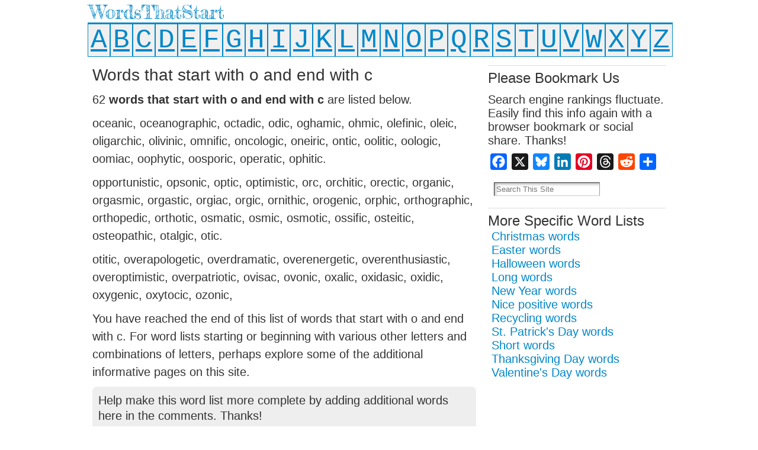

--- FILE ---
content_type: text/html; charset=UTF-8
request_url: http://wordsthatstart.com/with-o-and-end-with-c/
body_size: 21643
content:
<!DOCTYPE html>
<html xmlns="http://www.w3.org/1999/xhtml" dir="ltr" lang="en-US" prefix="og: https://ogp.me/ns#">
<head>
<meta http-equiv="Content-Type" content="text/html; charset=UTF-8" />

<link rel="shortcut icon" href="http://wordsthatstart.com/wp-content/ata-images/new-favicon.ico" />
<link rel="profile" href="http://gmpg.org/xfn/11" />
<link rel="pingback" href="http://wordsthatstart.com/xmlrpc.php" />

		<!-- All in One SEO 4.7.4.2 - aioseo.com -->
		<title>Words that start with o and end with c - WordsThatStart</title>
		<meta name="description" content="62 words that start with o and end with c are listed below. oceanic, oceanographic, octadic, odic, oghamic, ohmic, olefinic, oleic, oligarchic, olivinic, omnific, oncologic, oneiric, ontic, oolitic, oologic, oomiac, oophytic, oosporic, operatic, ophitic. opportunistic, opsonic, optic, optimistic, orc, orchitic, orectic, organic, orgasmic, orgastic, orgiac, orgic, ornithic, orogenic, orphic, orthographic, orthopedic, orthotic, osmatic, osmic, osmotic," />
		<meta name="robots" content="max-image-preview:large" />
		<link rel="canonical" href="http://wordsthatstart.com/with-o-and-end-with-c/" />
		<meta name="generator" content="All in One SEO (AIOSEO) 4.7.4.2" />
		<meta property="og:locale" content="en_US" />
		<meta property="og:site_name" content="WordsThatStart -" />
		<meta property="og:type" content="article" />
		<meta property="og:title" content="Words that start with o and end with c - WordsThatStart" />
		<meta property="og:description" content="62 words that start with o and end with c are listed below. oceanic, oceanographic, octadic, odic, oghamic, ohmic, olefinic, oleic, oligarchic, olivinic, omnific, oncologic, oneiric, ontic, oolitic, oologic, oomiac, oophytic, oosporic, operatic, ophitic. opportunistic, opsonic, optic, optimistic, orc, orchitic, orectic, organic, orgasmic, orgastic, orgiac, orgic, ornithic, orogenic, orphic, orthographic, orthopedic, orthotic, osmatic, osmic, osmotic," />
		<meta property="og:url" content="http://wordsthatstart.com/with-o-and-end-with-c/" />
		<meta property="article:published_time" content="2012-09-20T01:22:00+00:00" />
		<meta property="article:modified_time" content="2016-10-25T02:01:38+00:00" />
		<meta name="twitter:card" content="summary_large_image" />
		<meta name="twitter:title" content="Words that start with o and end with c - WordsThatStart" />
		<meta name="twitter:description" content="62 words that start with o and end with c are listed below. oceanic, oceanographic, octadic, odic, oghamic, ohmic, olefinic, oleic, oligarchic, olivinic, omnific, oncologic, oneiric, ontic, oolitic, oologic, oomiac, oophytic, oosporic, operatic, ophitic. opportunistic, opsonic, optic, optimistic, orc, orchitic, orectic, organic, orgasmic, orgastic, orgiac, orgic, ornithic, orogenic, orphic, orthographic, orthopedic, orthotic, osmatic, osmic, osmotic," />
		<script type="application/ld+json" class="aioseo-schema">
			{"@context":"https:\/\/schema.org","@graph":[{"@type":"BlogPosting","@id":"http:\/\/wordsthatstart.com\/with-o-and-end-with-c\/#blogposting","name":"Words that start with o and end with c - WordsThatStart","headline":"Words that start with o and end with c","author":{"@id":"http:\/\/wordsthatstart.com\/author\/admin\/#author"},"publisher":{"@id":"http:\/\/wordsthatstart.com\/#organization"},"datePublished":"2012-09-20T01:22:00+00:00","dateModified":"2016-10-25T02:01:38+00:00","inLanguage":"en-US","mainEntityOfPage":{"@id":"http:\/\/wordsthatstart.com\/with-o-and-end-with-c\/#webpage"},"isPartOf":{"@id":"http:\/\/wordsthatstart.com\/with-o-and-end-with-c\/#webpage"},"articleSection":"o, the letter o"},{"@type":"BreadcrumbList","@id":"http:\/\/wordsthatstart.com\/with-o-and-end-with-c\/#breadcrumblist","itemListElement":[{"@type":"ListItem","@id":"http:\/\/wordsthatstart.com\/#listItem","position":1,"name":"Home","item":"http:\/\/wordsthatstart.com\/","nextItem":"http:\/\/wordsthatstart.com\/with-o-and-end-with-c\/#listItem"},{"@type":"ListItem","@id":"http:\/\/wordsthatstart.com\/with-o-and-end-with-c\/#listItem","position":2,"name":"Words that start with o and end with c","previousItem":"http:\/\/wordsthatstart.com\/#listItem"}]},{"@type":"Organization","@id":"http:\/\/wordsthatstart.com\/#organization","name":"WordsThatStart","url":"http:\/\/wordsthatstart.com\/"},{"@type":"Person","@id":"http:\/\/wordsthatstart.com\/author\/admin\/#author","url":"http:\/\/wordsthatstart.com\/author\/admin\/","name":"admin"},{"@type":"WebPage","@id":"http:\/\/wordsthatstart.com\/with-o-and-end-with-c\/#webpage","url":"http:\/\/wordsthatstart.com\/with-o-and-end-with-c\/","name":"Words that start with o and end with c - WordsThatStart","description":"62 words that start with o and end with c are listed below. oceanic, oceanographic, octadic, odic, oghamic, ohmic, olefinic, oleic, oligarchic, olivinic, omnific, oncologic, oneiric, ontic, oolitic, oologic, oomiac, oophytic, oosporic, operatic, ophitic. opportunistic, opsonic, optic, optimistic, orc, orchitic, orectic, organic, orgasmic, orgastic, orgiac, orgic, ornithic, orogenic, orphic, orthographic, orthopedic, orthotic, osmatic, osmic, osmotic,","inLanguage":"en-US","isPartOf":{"@id":"http:\/\/wordsthatstart.com\/#website"},"breadcrumb":{"@id":"http:\/\/wordsthatstart.com\/with-o-and-end-with-c\/#breadcrumblist"},"author":{"@id":"http:\/\/wordsthatstart.com\/author\/admin\/#author"},"creator":{"@id":"http:\/\/wordsthatstart.com\/author\/admin\/#author"},"datePublished":"2012-09-20T01:22:00+00:00","dateModified":"2016-10-25T02:01:38+00:00"},{"@type":"WebSite","@id":"http:\/\/wordsthatstart.com\/#website","url":"http:\/\/wordsthatstart.com\/","name":"WordsThatStart","inLanguage":"en-US","publisher":{"@id":"http:\/\/wordsthatstart.com\/#organization"}}]}
		</script>
		<!-- All in One SEO -->

<link rel='dns-prefetch' href='//static.addtoany.com' />
<link rel="alternate" type="application/rss+xml" title="WordsThatStart &raquo; Feed" href="http://wordsthatstart.com/feed/" />
<link rel="alternate" type="application/rss+xml" title="WordsThatStart &raquo; Comments Feed" href="http://wordsthatstart.com/comments/feed/" />
<link rel="alternate" type="application/rss+xml" title="WordsThatStart &raquo; Words that start with o and end with c Comments Feed" href="http://wordsthatstart.com/with-o-and-end-with-c/feed/" />
<script type="text/javascript">
/* <![CDATA[ */
window._wpemojiSettings = {"baseUrl":"https:\/\/s.w.org\/images\/core\/emoji\/15.0.3\/72x72\/","ext":".png","svgUrl":"https:\/\/s.w.org\/images\/core\/emoji\/15.0.3\/svg\/","svgExt":".svg","source":{"concatemoji":"http:\/\/wordsthatstart.com\/wp-includes\/js\/wp-emoji-release.min.js?ver=6.6.4"}};
/*! This file is auto-generated */
!function(i,n){var o,s,e;function c(e){try{var t={supportTests:e,timestamp:(new Date).valueOf()};sessionStorage.setItem(o,JSON.stringify(t))}catch(e){}}function p(e,t,n){e.clearRect(0,0,e.canvas.width,e.canvas.height),e.fillText(t,0,0);var t=new Uint32Array(e.getImageData(0,0,e.canvas.width,e.canvas.height).data),r=(e.clearRect(0,0,e.canvas.width,e.canvas.height),e.fillText(n,0,0),new Uint32Array(e.getImageData(0,0,e.canvas.width,e.canvas.height).data));return t.every(function(e,t){return e===r[t]})}function u(e,t,n){switch(t){case"flag":return n(e,"\ud83c\udff3\ufe0f\u200d\u26a7\ufe0f","\ud83c\udff3\ufe0f\u200b\u26a7\ufe0f")?!1:!n(e,"\ud83c\uddfa\ud83c\uddf3","\ud83c\uddfa\u200b\ud83c\uddf3")&&!n(e,"\ud83c\udff4\udb40\udc67\udb40\udc62\udb40\udc65\udb40\udc6e\udb40\udc67\udb40\udc7f","\ud83c\udff4\u200b\udb40\udc67\u200b\udb40\udc62\u200b\udb40\udc65\u200b\udb40\udc6e\u200b\udb40\udc67\u200b\udb40\udc7f");case"emoji":return!n(e,"\ud83d\udc26\u200d\u2b1b","\ud83d\udc26\u200b\u2b1b")}return!1}function f(e,t,n){var r="undefined"!=typeof WorkerGlobalScope&&self instanceof WorkerGlobalScope?new OffscreenCanvas(300,150):i.createElement("canvas"),a=r.getContext("2d",{willReadFrequently:!0}),o=(a.textBaseline="top",a.font="600 32px Arial",{});return e.forEach(function(e){o[e]=t(a,e,n)}),o}function t(e){var t=i.createElement("script");t.src=e,t.defer=!0,i.head.appendChild(t)}"undefined"!=typeof Promise&&(o="wpEmojiSettingsSupports",s=["flag","emoji"],n.supports={everything:!0,everythingExceptFlag:!0},e=new Promise(function(e){i.addEventListener("DOMContentLoaded",e,{once:!0})}),new Promise(function(t){var n=function(){try{var e=JSON.parse(sessionStorage.getItem(o));if("object"==typeof e&&"number"==typeof e.timestamp&&(new Date).valueOf()<e.timestamp+604800&&"object"==typeof e.supportTests)return e.supportTests}catch(e){}return null}();if(!n){if("undefined"!=typeof Worker&&"undefined"!=typeof OffscreenCanvas&&"undefined"!=typeof URL&&URL.createObjectURL&&"undefined"!=typeof Blob)try{var e="postMessage("+f.toString()+"("+[JSON.stringify(s),u.toString(),p.toString()].join(",")+"));",r=new Blob([e],{type:"text/javascript"}),a=new Worker(URL.createObjectURL(r),{name:"wpTestEmojiSupports"});return void(a.onmessage=function(e){c(n=e.data),a.terminate(),t(n)})}catch(e){}c(n=f(s,u,p))}t(n)}).then(function(e){for(var t in e)n.supports[t]=e[t],n.supports.everything=n.supports.everything&&n.supports[t],"flag"!==t&&(n.supports.everythingExceptFlag=n.supports.everythingExceptFlag&&n.supports[t]);n.supports.everythingExceptFlag=n.supports.everythingExceptFlag&&!n.supports.flag,n.DOMReady=!1,n.readyCallback=function(){n.DOMReady=!0}}).then(function(){return e}).then(function(){var e;n.supports.everything||(n.readyCallback(),(e=n.source||{}).concatemoji?t(e.concatemoji):e.wpemoji&&e.twemoji&&(t(e.twemoji),t(e.wpemoji)))}))}((window,document),window._wpemojiSettings);
/* ]]> */
</script>
<style id='wp-emoji-styles-inline-css' type='text/css'>

	img.wp-smiley, img.emoji {
		display: inline !important;
		border: none !important;
		box-shadow: none !important;
		height: 1em !important;
		width: 1em !important;
		margin: 0 0.07em !important;
		vertical-align: -0.1em !important;
		background: none !important;
		padding: 0 !important;
	}
</style>
<link rel='stylesheet' id='wp-block-library-css' href='http://wordsthatstart.com/wp-includes/css/dist/block-library/style.min.css?ver=6.6.4' type='text/css' media='all' />
<style id='classic-theme-styles-inline-css' type='text/css'>
/*! This file is auto-generated */
.wp-block-button__link{color:#fff;background-color:#32373c;border-radius:9999px;box-shadow:none;text-decoration:none;padding:calc(.667em + 2px) calc(1.333em + 2px);font-size:1.125em}.wp-block-file__button{background:#32373c;color:#fff;text-decoration:none}
</style>
<style id='global-styles-inline-css' type='text/css'>
:root{--wp--preset--aspect-ratio--square: 1;--wp--preset--aspect-ratio--4-3: 4/3;--wp--preset--aspect-ratio--3-4: 3/4;--wp--preset--aspect-ratio--3-2: 3/2;--wp--preset--aspect-ratio--2-3: 2/3;--wp--preset--aspect-ratio--16-9: 16/9;--wp--preset--aspect-ratio--9-16: 9/16;--wp--preset--color--black: #000000;--wp--preset--color--cyan-bluish-gray: #abb8c3;--wp--preset--color--white: #ffffff;--wp--preset--color--pale-pink: #f78da7;--wp--preset--color--vivid-red: #cf2e2e;--wp--preset--color--luminous-vivid-orange: #ff6900;--wp--preset--color--luminous-vivid-amber: #fcb900;--wp--preset--color--light-green-cyan: #7bdcb5;--wp--preset--color--vivid-green-cyan: #00d084;--wp--preset--color--pale-cyan-blue: #8ed1fc;--wp--preset--color--vivid-cyan-blue: #0693e3;--wp--preset--color--vivid-purple: #9b51e0;--wp--preset--gradient--vivid-cyan-blue-to-vivid-purple: linear-gradient(135deg,rgba(6,147,227,1) 0%,rgb(155,81,224) 100%);--wp--preset--gradient--light-green-cyan-to-vivid-green-cyan: linear-gradient(135deg,rgb(122,220,180) 0%,rgb(0,208,130) 100%);--wp--preset--gradient--luminous-vivid-amber-to-luminous-vivid-orange: linear-gradient(135deg,rgba(252,185,0,1) 0%,rgba(255,105,0,1) 100%);--wp--preset--gradient--luminous-vivid-orange-to-vivid-red: linear-gradient(135deg,rgba(255,105,0,1) 0%,rgb(207,46,46) 100%);--wp--preset--gradient--very-light-gray-to-cyan-bluish-gray: linear-gradient(135deg,rgb(238,238,238) 0%,rgb(169,184,195) 100%);--wp--preset--gradient--cool-to-warm-spectrum: linear-gradient(135deg,rgb(74,234,220) 0%,rgb(151,120,209) 20%,rgb(207,42,186) 40%,rgb(238,44,130) 60%,rgb(251,105,98) 80%,rgb(254,248,76) 100%);--wp--preset--gradient--blush-light-purple: linear-gradient(135deg,rgb(255,206,236) 0%,rgb(152,150,240) 100%);--wp--preset--gradient--blush-bordeaux: linear-gradient(135deg,rgb(254,205,165) 0%,rgb(254,45,45) 50%,rgb(107,0,62) 100%);--wp--preset--gradient--luminous-dusk: linear-gradient(135deg,rgb(255,203,112) 0%,rgb(199,81,192) 50%,rgb(65,88,208) 100%);--wp--preset--gradient--pale-ocean: linear-gradient(135deg,rgb(255,245,203) 0%,rgb(182,227,212) 50%,rgb(51,167,181) 100%);--wp--preset--gradient--electric-grass: linear-gradient(135deg,rgb(202,248,128) 0%,rgb(113,206,126) 100%);--wp--preset--gradient--midnight: linear-gradient(135deg,rgb(2,3,129) 0%,rgb(40,116,252) 100%);--wp--preset--font-size--small: 13px;--wp--preset--font-size--medium: 20px;--wp--preset--font-size--large: 36px;--wp--preset--font-size--x-large: 42px;--wp--preset--spacing--20: 0.44rem;--wp--preset--spacing--30: 0.67rem;--wp--preset--spacing--40: 1rem;--wp--preset--spacing--50: 1.5rem;--wp--preset--spacing--60: 2.25rem;--wp--preset--spacing--70: 3.38rem;--wp--preset--spacing--80: 5.06rem;--wp--preset--shadow--natural: 6px 6px 9px rgba(0, 0, 0, 0.2);--wp--preset--shadow--deep: 12px 12px 50px rgba(0, 0, 0, 0.4);--wp--preset--shadow--sharp: 6px 6px 0px rgba(0, 0, 0, 0.2);--wp--preset--shadow--outlined: 6px 6px 0px -3px rgba(255, 255, 255, 1), 6px 6px rgba(0, 0, 0, 1);--wp--preset--shadow--crisp: 6px 6px 0px rgba(0, 0, 0, 1);}:where(.is-layout-flex){gap: 0.5em;}:where(.is-layout-grid){gap: 0.5em;}body .is-layout-flex{display: flex;}.is-layout-flex{flex-wrap: wrap;align-items: center;}.is-layout-flex > :is(*, div){margin: 0;}body .is-layout-grid{display: grid;}.is-layout-grid > :is(*, div){margin: 0;}:where(.wp-block-columns.is-layout-flex){gap: 2em;}:where(.wp-block-columns.is-layout-grid){gap: 2em;}:where(.wp-block-post-template.is-layout-flex){gap: 1.25em;}:where(.wp-block-post-template.is-layout-grid){gap: 1.25em;}.has-black-color{color: var(--wp--preset--color--black) !important;}.has-cyan-bluish-gray-color{color: var(--wp--preset--color--cyan-bluish-gray) !important;}.has-white-color{color: var(--wp--preset--color--white) !important;}.has-pale-pink-color{color: var(--wp--preset--color--pale-pink) !important;}.has-vivid-red-color{color: var(--wp--preset--color--vivid-red) !important;}.has-luminous-vivid-orange-color{color: var(--wp--preset--color--luminous-vivid-orange) !important;}.has-luminous-vivid-amber-color{color: var(--wp--preset--color--luminous-vivid-amber) !important;}.has-light-green-cyan-color{color: var(--wp--preset--color--light-green-cyan) !important;}.has-vivid-green-cyan-color{color: var(--wp--preset--color--vivid-green-cyan) !important;}.has-pale-cyan-blue-color{color: var(--wp--preset--color--pale-cyan-blue) !important;}.has-vivid-cyan-blue-color{color: var(--wp--preset--color--vivid-cyan-blue) !important;}.has-vivid-purple-color{color: var(--wp--preset--color--vivid-purple) !important;}.has-black-background-color{background-color: var(--wp--preset--color--black) !important;}.has-cyan-bluish-gray-background-color{background-color: var(--wp--preset--color--cyan-bluish-gray) !important;}.has-white-background-color{background-color: var(--wp--preset--color--white) !important;}.has-pale-pink-background-color{background-color: var(--wp--preset--color--pale-pink) !important;}.has-vivid-red-background-color{background-color: var(--wp--preset--color--vivid-red) !important;}.has-luminous-vivid-orange-background-color{background-color: var(--wp--preset--color--luminous-vivid-orange) !important;}.has-luminous-vivid-amber-background-color{background-color: var(--wp--preset--color--luminous-vivid-amber) !important;}.has-light-green-cyan-background-color{background-color: var(--wp--preset--color--light-green-cyan) !important;}.has-vivid-green-cyan-background-color{background-color: var(--wp--preset--color--vivid-green-cyan) !important;}.has-pale-cyan-blue-background-color{background-color: var(--wp--preset--color--pale-cyan-blue) !important;}.has-vivid-cyan-blue-background-color{background-color: var(--wp--preset--color--vivid-cyan-blue) !important;}.has-vivid-purple-background-color{background-color: var(--wp--preset--color--vivid-purple) !important;}.has-black-border-color{border-color: var(--wp--preset--color--black) !important;}.has-cyan-bluish-gray-border-color{border-color: var(--wp--preset--color--cyan-bluish-gray) !important;}.has-white-border-color{border-color: var(--wp--preset--color--white) !important;}.has-pale-pink-border-color{border-color: var(--wp--preset--color--pale-pink) !important;}.has-vivid-red-border-color{border-color: var(--wp--preset--color--vivid-red) !important;}.has-luminous-vivid-orange-border-color{border-color: var(--wp--preset--color--luminous-vivid-orange) !important;}.has-luminous-vivid-amber-border-color{border-color: var(--wp--preset--color--luminous-vivid-amber) !important;}.has-light-green-cyan-border-color{border-color: var(--wp--preset--color--light-green-cyan) !important;}.has-vivid-green-cyan-border-color{border-color: var(--wp--preset--color--vivid-green-cyan) !important;}.has-pale-cyan-blue-border-color{border-color: var(--wp--preset--color--pale-cyan-blue) !important;}.has-vivid-cyan-blue-border-color{border-color: var(--wp--preset--color--vivid-cyan-blue) !important;}.has-vivid-purple-border-color{border-color: var(--wp--preset--color--vivid-purple) !important;}.has-vivid-cyan-blue-to-vivid-purple-gradient-background{background: var(--wp--preset--gradient--vivid-cyan-blue-to-vivid-purple) !important;}.has-light-green-cyan-to-vivid-green-cyan-gradient-background{background: var(--wp--preset--gradient--light-green-cyan-to-vivid-green-cyan) !important;}.has-luminous-vivid-amber-to-luminous-vivid-orange-gradient-background{background: var(--wp--preset--gradient--luminous-vivid-amber-to-luminous-vivid-orange) !important;}.has-luminous-vivid-orange-to-vivid-red-gradient-background{background: var(--wp--preset--gradient--luminous-vivid-orange-to-vivid-red) !important;}.has-very-light-gray-to-cyan-bluish-gray-gradient-background{background: var(--wp--preset--gradient--very-light-gray-to-cyan-bluish-gray) !important;}.has-cool-to-warm-spectrum-gradient-background{background: var(--wp--preset--gradient--cool-to-warm-spectrum) !important;}.has-blush-light-purple-gradient-background{background: var(--wp--preset--gradient--blush-light-purple) !important;}.has-blush-bordeaux-gradient-background{background: var(--wp--preset--gradient--blush-bordeaux) !important;}.has-luminous-dusk-gradient-background{background: var(--wp--preset--gradient--luminous-dusk) !important;}.has-pale-ocean-gradient-background{background: var(--wp--preset--gradient--pale-ocean) !important;}.has-electric-grass-gradient-background{background: var(--wp--preset--gradient--electric-grass) !important;}.has-midnight-gradient-background{background: var(--wp--preset--gradient--midnight) !important;}.has-small-font-size{font-size: var(--wp--preset--font-size--small) !important;}.has-medium-font-size{font-size: var(--wp--preset--font-size--medium) !important;}.has-large-font-size{font-size: var(--wp--preset--font-size--large) !important;}.has-x-large-font-size{font-size: var(--wp--preset--font-size--x-large) !important;}
:where(.wp-block-post-template.is-layout-flex){gap: 1.25em;}:where(.wp-block-post-template.is-layout-grid){gap: 1.25em;}
:where(.wp-block-columns.is-layout-flex){gap: 2em;}:where(.wp-block-columns.is-layout-grid){gap: 2em;}
:root :where(.wp-block-pullquote){font-size: 1.5em;line-height: 1.6;}
</style>
<link rel='stylesheet' id='addtoany-css' href='http://wordsthatstart.com/wp-content/plugins/add-to-any/addtoany.min.css?ver=1.16' type='text/css' media='all' />
<script type="text/javascript" id="addtoany-core-js-before">
/* <![CDATA[ */
window.a2a_config=window.a2a_config||{};a2a_config.callbacks=[];a2a_config.overlays=[];a2a_config.templates={};
a2a_config.callbacks.push({ready:function(){document.querySelectorAll(".a2a_s_undefined").forEach(function(emptyIcon){emptyIcon.parentElement.style.display="none";})}});
/* ]]> */
</script>
<script type="text/javascript" defer src="https://static.addtoany.com/menu/page.js" id="addtoany-core-js"></script>
<script type="text/javascript" src="http://wordsthatstart.com/wp-includes/js/jquery/jquery.min.js?ver=3.7.1" id="jquery-core-js"></script>
<script type="text/javascript" src="http://wordsthatstart.com/wp-includes/js/jquery/jquery-migrate.min.js?ver=3.4.1" id="jquery-migrate-js"></script>
<script type="text/javascript" defer src="http://wordsthatstart.com/wp-content/plugins/add-to-any/addtoany.min.js?ver=1.1" id="addtoany-jquery-js"></script>
<link rel="https://api.w.org/" href="http://wordsthatstart.com/wp-json/" /><link rel="alternate" title="JSON" type="application/json" href="http://wordsthatstart.com/wp-json/wp/v2/posts/644" /><link rel="EditURI" type="application/rsd+xml" title="RSD" href="http://wordsthatstart.com/xmlrpc.php?rsd" />
<link rel='shortlink' href='http://wordsthatstart.com/?p=644' />
<link rel="alternate" title="oEmbed (JSON)" type="application/json+oembed" href="http://wordsthatstart.com/wp-json/oembed/1.0/embed?url=http%3A%2F%2Fwordsthatstart.com%2Fwith-o-and-end-with-c%2F" />
<link rel="alternate" title="oEmbed (XML)" type="text/xml+oembed" href="http://wordsthatstart.com/wp-json/oembed/1.0/embed?url=http%3A%2F%2Fwordsthatstart.com%2Fwith-o-and-end-with-c%2F&#038;format=xml" />
<style type="text/css">body{text-align:center;margin:0;padding:0;font-family:arial,sans-serif;font-size:20px;color:#333333;background:#ffffff}a:link,a:visited,a:active{color:#0088C9;font-weight:normal;text-decoration:underline;}a:hover{color:#000000;font-weight:normal;text-decoration:underline}ul,ol,dl,p,h1,h2,h3,h4,h5,h6{margin-top:10px;margin-bottom:10px;padding-top:0;padding-bottom:0;}ul ul,ul ol,ol ul,ol ol{margin-top:0;margin-bottom:0}code,pre{font-family:"Courier New",Courier,monospace;font-size:1em}pre{overflow:auto;word-wrap:normal;padding-bottom:1.5em;overflow-y:hidden;width:99%}abbr[title],acronym[title]{border-bottom:1px dotted}hr{display:block;height:2px;border:none;margin:0.5em auto;color:#cccccc;background-color:#cccccc}table{font-size:1em;}div.post,ul.commentlist li,ol.commentlist li{word-wrap:break-word;}pre,.wp_syntax{word-wrap:normal;}div#wrapper{text-align:center;margin-left:auto;margin-right:auto;display:block;width:988px}div#container{padding:0;margin:0;width:auto;margin-left:auto;margin-right:auto;text-align:left;display:block}table#layout{font-size:100%;width:100%;table-layout:fixed}.colone{width:140px}.colone-inner{width:200px}.coltwo{width:100% }.colthree-inner{width:200px}.colthree{width:320px}div#header.full-width{width:100%}div#header,td#header{width:auto;padding:0}table#logoarea,table#logoarea tr,table#logoarea td{margin:0;padding:0;background:none;border:0}table#logoarea{width:100%;border-spacing:0px}img.logo{display:block;margin:0 10px 0 0}td.logoarea-logo{width:1%}h1.blogtitle,h2.blogtitle{ display:block;margin-top:5px;margin-left:5px;margin-bottom:0px;padding:0;letter-spacing:-1px;line-height:1.0em;font-family:'Fredericka the Great',tahoma,arial,sans-serif;font-size:32px;font-smooth:always}h1.blogtitle a:link,h1.blogtitle a:visited,h1.blogtitle a:active,h2.blogtitle a:link,h2.blogtitle a:visited,h2.blogtitle a:active{ text-decoration:none;color:#0088C9;font-weight:normal;font-smooth:always}h1.blogtitle a:hover,h2.blogtitle a:hover{ text-decoration:none;color:#000000;font-weight:normal}p.tagline{margin:0;padding:0;font-size:1.2em;font-family:tahoma,arial,sans-serif;font-weight:normal;color:#0088c9}td.feed-icons{white-space:nowrap;}div.rss-box{height:1%;display:block;padding:10px 0 10px 10px;margin:0;width:280px}a.comments-icon{height:22px;line-height:22px;margin:0 5px 0 5px;padding-left:22px;display:block;text-decoration:none;float:right;white-space:nowrap}a.comments-icon:link,a.comments-icon:active,a.comments-icon:visited{background:transparent url(http://wordsthatstart.com/wp-content/themes/atahualpa-3.7.27/images/comment-gray.png) no-repeat scroll center left}a.comments-icon:hover{background:transparent url(http://wordsthatstart.com/wp-content/themes/atahualpa-3.7.27/images/comment.png) no-repeat scroll center left}a.posts-icon{height:22px;line-height:22px;margin:0 5px 0 0;padding-left:20px;display:block;text-decoration:none;float:right;white-space:nowrap}a.posts-icon:link,a.posts-icon:active,a.posts-icon:visited{background:transparent url(http://wordsthatstart.com/wp-content/themes/atahualpa-3.7.27/images/rss-gray.png) no-repeat scroll center left}a.posts-icon:hover{background:transparent url(http://wordsthatstart.com/wp-content/themes/atahualpa-3.7.27/images/rss.png) no-repeat scroll center left}a.email-icon{height:22px;line-height:22px;margin:0 5px 0 5px;padding-left:24px;display:block;text-decoration:none;float:right;white-space:nowrap}a.email-icon:link,a.email-icon:active,a.email-icon:visited{background:transparent url(http://wordsthatstart.com/wp-content/themes/atahualpa-3.7.27/images/email-gray.png) no-repeat scroll center left}a.email-icon:hover{background:transparent url(http://wordsthatstart.com/wp-content/themes/atahualpa-3.7.27/images/email.png) no-repeat scroll center left}td.search-box{height:1%}div.searchbox{height:35px;border:0px dashed #cccccc;border-bottom:0;width:200px;margin:0;padding:0}div.searchbox-form{margin:5px 10px 5px 10px}div.horbar1,div.horbar2{font-size:1px;clear:both;display:block;position:relative;padding:0;margin:0}div.horbar1{height:3px;background:#0088c9;border-top:solid 1px #ffffff;border-bottom:solid 0px #ffffff}div.horbar2{height:5px;background:#ffffff;border-bottom:dashed 1px #cccccc}div.opacityleft{position:absolute;z-index:2;top:0;left:0;background-color:#FFFFFF;height:150px;width:200px;filter:alpha(opacity=40);opacity:.40}div.opacityright{position:absolute;z-index:2;top:0;right:0;background-color:#FFFFFF;height:150px;width:200px;filter:alpha(opacity=40);opacity:.40}a.divclick:link,a.divclick:visited,a.divclick:active,a.divclick:hover{width:100%;height:100%;display:block;text-decoration:none}td#left{vertical-align:top;border-right:solid 0px #CCCCCC;border-left:solid 0px #CCCCCC;border-top:solid 0px #CCCCCC;border-bottom:solid 0px #CCCCCC;padding:10px 10px 10px 10px;background:#ffffff}td#left-inner{vertical-align:top;border-right:dashed 1px #CCCCCC;padding:10px 10px 10px 10px;background:#ffffff}td#right{vertical-align:top;border-right:solid 0px #CCCCCC;border-left:solid 0px #CCCCCC;border-top:solid 0px #CCCCCC;border-bottom:solid 0px #CCCCCC;padding:10px 10px 10px 10px;background:#ffffff}td#right-inner{vertical-align:top;border-left:dashed 1px #CCCCCC;padding:10px 10px 10px 10px;background:#ffffff}td#middle{vertical-align:top;width:100%;padding-top:10px;padding-right:10px;padding-bottom:0px;padding-left:10px}div#footer.full-width{width:100%}div#footer,td#footer{width:auto;background-color:#eeeeee;border-top:solid 2px #cccccc;padding-top:5px;padding-bottom:5px;text-align:center;color:#777777;font-size:95%}div#footer a:link,div#footer a:visited,div#footer a:active,td#footer a:link,td#footer a:visited,td#footer a:active{text-decoration:none;color:#777777;font-weight:normal}div#footer a:hover,td#footer a:hover{text-decoration:none;color:#777777;font-weight:normal}div.widget{display:block;width:auto;margin:0px 0 10px 0}div.widget-title{display:block;width:auto;border-top:solid 1px #dddddd;}div.widget-title h3,td#left h3.tw-widgettitle,td#right h3.tw-widgettitle,td#left ul.tw-nav-list,td#right ul.tw-nav-list{padding:0;margin:0;font-size:1.2em;font-weight:normal;padding-top:5px}div.widget ul,div.textwidget{display:block;width:auto}div.widget select{width:98%;margin-top:5px;}div.widget ul{list-style-type:none;margin:0;padding:0;width:auto}div.widget ul li{display:block;margin:2px 0 2px 0px;padding:0 0 0 5px;border-left:solid 0px #CCCCCC}div.widget ul li:hover,div.widget ul li.sfhover{display:block;width:auto;border-left:solid 0px #000000;}div.widget ul li ul li{margin:2px 0 2px 5px;padding:0 0 0 5px;border-left:solid 7px #CCCCCC;}div.widget ul li ul li:hover,div.widget ul li ul li.sfhover{border-left:solid 7px #000000;}div.widget ul li ul li ul li{margin:2px 0 2px 5px;padding:0 0 0 5px;border-left:solid 7px #CCCCCC;}div.widget ul li ul li ul li:hover,div.widget ul li ul li ul li.sfhover{border-left:solid 7px #000000;}div.widget a:link,div.widget a:visited,div.widget a:active,div.widget td a:link,div.widget td a:visited,div.widget td a:active,div.widget ul li a:link,div.widget ul li a:visited,div.widget ul li a:active{text-decoration:none;font-weight:normal;color:#0088C9;font-weight:normal;}div.widget ul li ul li a:link,div.widget ul li ul li a:visited,div.widget ul li ul li a:active{color:#666666;font-weight:normal;}div.widget ul li ul li ul li a:link,div.widget ul li ul li ul li a:visited,div.widget ul li ul li ul li a:active{color:#666666;font-weight:normal;}div.widget a:hover,div.widget ul li a:hover{color:#000000;}div.widget ul li ul li a:hover{color:#000000;}div.widget ul li ul li ul li a:hover{color:#000000;}div.widget ul li a:link,div.widget ul li a:visited,div.widget ul li a:active,div.widget ul li a:hover{display:inline}* html div.widget ul li a:link,* html div.widget ul li a:visited,* html div.widget ul li a:active,* html div.widget ul li a:hover{height:1%; } div.widget_nav_menu ul li,div.widget_pages ul li,div.widget_categories ul li{border-left:0 !important;padding:0 !important}div.widget_nav_menu ul li a:link,div.widget_nav_menu ul li a:visited,div.widget_nav_menu ul li a:active,div.widget_pages ul li a:link,div.widget_pages ul li a:visited,div.widget_pages ul li a:active,div.widget_categories ul li a:link,div.widget_categories ul li a:visited,div.widget_categories ul li a:active{padding:0 0 0 5px;border-left:solid 0px #CCCCCC}div.widget_nav_menu ul li a:hover,div.widget_pages ul li a:hover,div.widget_categories ul li a:hover{border-left:solid 0px #000000;}div.widget_nav_menu ul li ul li a:link,div.widget_nav_menu ul li ul li a:visited,div.widget_nav_menu ul li ul li a:active,div.widget_pages ul li ul li a:link,div.widget_pages ul li ul li a:visited,div.widget_pages ul li ul li a:active,div.widget_categories ul li ul li a:link,div.widget_categories ul li ul li a:visited,div.widget_categories ul li ul li a:active{padding:0 0 0 5px;border-left:solid 7px #CCCCCC}div.widget_nav_menu ul li ul li a:hover,div.widget_pages ul li ul li a:hover,div.widget_categories ul li ul li a:hover{border-left:solid 7px #000000;}div.widget_nav_menu ul li ul li ul li a:link,div.widget_nav_menu ul li ul li ul li a:visited,div.widget_nav_menu ul li ul li ul li a:active,div.widget_pages ul li ul li ul li a:link,div.widget_pages ul li ul li ul li a:visited,div.widget_pages ul li ul li ul li a:active,div.widget_categories ul li ul li ul li a:link,div.widget_categories ul li ul li ul li a:visited,div.widget_categories ul li ul li ul li a:active{padding:0 0 0 5px;border-left:solid 7px #CCCCCC}div.widget_nav_menu ul li ul li ul li a:hover,div.widget_pages ul li ul li ul li a:hover,div.widget_categories ul li ul li ul li a:hover{border-left:solid 7px #000000;}div.widget_nav_menu ul li a:link,div.widget_nav_menu ul li a:active,div.widget_nav_menu ul li a:visited,div.widget_nav_menu ul li a:hover,div.widget_pages ul li a:link,div.widget_pages ul li a:active,div.widget_pages ul li a:visited,div.widget_pages ul li a:hover{display:block !important}div.widget_categories ul li a:link,div.widget_categories ul li a:active,div.widget_categories ul li a:visited,div.widget_categories ul li a:hover{display:inline !important}table.subscribe{width:100%}table.subscribe td.email-text{padding:0 0 5px 0;vertical-align:top}table.subscribe td.email-field{padding:0;width:100%}table.subscribe td.email-button{padding:0 0 0 5px}table.subscribe td.post-text{padding:7px 0 0 0;vertical-align:top}table.subscribe td.comment-text{padding:7px 0 0 0;vertical-align:top}div.post,div.page{display:block;margin:0 0 0px 0}div.sticky{background:#eee url('http://www.sentencefor.com/wp-content/themes/atahualpa /images/sticky.gif') 99% 5% no-repeat;border:dashed 1px #cccccc;padding:10px}div.post-kicker{margin:0 0 5px 0}div.post-kicker a:link,div.post-kicker a:visited,div.post-kicker a:active{color:#000000;text-decoration:none;text-transform:uppercase}div.post-kicker a:hover{color:#cc0000}div.post-headline{}div.post-headline h1,div.post-headline h2{ margin:0; padding:0;padding:0;margin:0;font-size:1.4em;font-weight:normal}div.post-headline h2 a:link,div.post-headline h2 a:visited,div.post-headline h2 a:active,div.post-headline h1 a:link,div.post-headline h1 a:visited,div.post-headline h1 a:active{color:#0088c9;text-decoration:none}div.post-headline h2 a:hover,div.post-headline h1 a:hover{color:#000000;text-decoration:none}div.post-byline{margin:5px 0 10px 0}div.post-byline a:link,div.post-byline a:visited,div.post-byline a:active{}div.post-byline a:hover{}div.post-bodycopy{}div.post-bodycopy p{margin:1em 0;padding:0;display:block}div.post-pagination{}div.post-footer{clear:both;display:block;margin:0;padding:5px;background:#eeeeee;color:#666;line-height:18px}div.post-footer a:link,div.post-footer a:visited,div.post-footer a:active{color:#333;font-weight:normal;text-decoration:none}div.post-footer a:hover{color:#333;font-weight:normal;text-decoration:underline}div.post-kicker img,div.post-byline img,div.post-footer img{border:0;padding:0;margin:0 0 -1px 0;background:none}span.post-ratings{display:inline-block;width:auto;white-space:nowrap}div.navigation-top{margin:0 0 10px 0;padding:0 0 10px 0;border-bottom:dashed 1px #cccccc}div.navigation-middle{margin:10px 0 20px 0;padding:10px 0 10px 0;border-top:dashed 1px #cccccc;border-bottom:dashed 1px #cccccc}div.navigation-bottom{margin:20px 0 0 0;padding:10px 0 0 0;border-top:dashed 1px #cccccc}div.navigation-comments-above{margin:0 0 10px 0;padding:5px 0 5px 0}div.navigation-comments-below{margin:0 0 10px 0;padding:5px 0 5px 0}div.older{float:left;width:48%;text-align:left;margin:0;padding:0}div.newer{float:right;width:48%;text-align:right;margin:0;padding:0;}div.older-home{float:left;width:44%;text-align:left;margin:0;padding:0}div.newer-home{float:right;width:44%;text-align:right;margin:0;padding:0;}div.home{float:left;width:8%;text-align:center;margin:0;padding:0}form,.feedburner-email-form{margin:0;padding:0;}fieldset{border:1px solid #cccccc;width:auto;padding:0.35em 0.625em 0.75em;display:block;}legend{color:#000000;background:#f4f4f4;border:1px solid #cccccc;padding:2px 6px;margin-bottom:15px;}form p{margin:5px 0 0 0;padding:0;}div.xhtml-tags p{margin:0}label{margin-right:0.5em;font-family:arial;cursor:pointer;}input.text,input.textbox,input.password,input.file,input.TextField,textarea{padding:3px;color:#000000;border-top:solid 1px #333333;border-left:solid 1px #333333;border-right:solid 1px #999999;border-bottom:solid 1px #cccccc;background:url(http://wordsthatstart.com/wp-content/themes/atahualpa-3.7.27/images/inputbackgr.gif) top left no-repeat}textarea{width:96%;}input.inputblur{color:#777777;width:95%}input.inputfocus{color:#000000;width:95%}input.highlight,textarea.highlight{background:#e8eff7;border-color:#37699f}.button,.Button,input[type=submit]{padding:0 2px;height:24px;line-height:16px;background-color:#777777;color:#ffffff;border:solid 2px #555555;font-weight:bold}input.buttonhover{padding:0 2px;cursor:pointer;background-color:#6b9c6b;color:#ffffff;border:solid 2px #496d49}form#commentform input#submit{ padding:0 .25em; overflow:visible}form#commentform input#submit[class]{width:auto}form#commentform input#submit{padding-top:0px;font-size:1.2em;height:36px}table.searchform{width:100%}table.searchform td.searchfield{padding:0;width:100%}table.searchform td.searchbutton{padding:0 0 0 5px}table.searchform td.searchbutton input{padding:0 0 0 5px}blockquote{height:1%;display:block;clear:both;color:#555555;padding:1em 1em;background:#f4f4f4;border:solid 1px #e1e1e1}blockquote blockquote{height:1%;display:block;clear:both;color:#444444;padding:1em 1em;background:#e1e1e1;border:solid 1px #d3d3d3}div.post table{border-collapse:collapse;margin:10px 0}div.post table caption{width:auto;margin:0 auto;background:#eeeeee;border:#999999;padding:4px 8px;color:#666666}div.post table th{background:#888888;color:#ffffff;font-weight:bold;font-size:90%;padding:4px 8px;border:solid 1px #ffffff;text-align:left}div.post table td{padding:4px 8px;background-color:#ffffff;border-bottom:1px solid #dddddd;text-align:left}div.post table tfoot td{}div.post table tr.alt td{background:#f4f4f4}div.post table tr.over td{background:#e2e2e2}#calendar_wrap{padding:0;border:none}table#wp-calendar{width:100%;font-size:90%;border-collapse:collapse;background-color:#ffffff;margin:0 auto}table#wp-calendar caption{width:auto;background:#eeeeee;border:none;padding:3px;margin:0 auto;font-size:1em}table#wp-calendar th{border:solid 1px #eeeeee;background-color:#999999;color:#ffffff;font-weight:bold;padding:2px;text-align:center}table#wp-calendar td{padding:0;line-height:18px;background-color:#ffffff;border:1px solid #dddddd;text-align:center}table#wp-calendar tfoot td{border:solid 1px #eeeeee;background-color:#eeeeee}table#wp-calendar td a{display:block;background-color:#eeeeee;width:100%;height:100%;padding:0}div#respond{margin-top:-0px;padding:10px;background:#eee;-moz-border-radius:8px;-khtml-border-radius:8px;-webkit-border-radius:8px;border-radius:8px}p.thesetags{margin:10px 0}h3.reply,h3#reply-title{margin:0;padding:0 0 10px 0}ol.commentlist{margin:15px 0 25px 0;list-style-type:none;padding:0;display:block;border-top:dotted 1px #cccccc}ol.commentlist li{padding:15px 10px;display:block;height:1%;margin:0;background-color:#FFFFFF;border-bottom:dotted 1px #cccccc}ol.commentlist li.alt{display:block;height:1%;background-color:#EEEEEE;border-bottom:dotted 1px #cccccc}ol.commentlist li.authorcomment{display:block;height:1%;background-color:#FFECEC}ol.commentlist span.authorname{font-weight:bold;font-size:110%}ol.commentlist span.commentdate{color:#666666;font-size:90%;margin-bottom:5px;display:block}ol.commentlist span.editcomment{display:block}ol.commentlist li p{margin:2px 0 5px 0}div.comment-number{float:right;font-size:2em;line-height:2em;font-family:georgia,serif;font-weight:bold;color:#ddd;margin:-10px 0 0 0;position:relative;height:1%}div.comment-number a:link,div.comment-number a:visited,div.comment-number a:active{color:#ccc}textarea#comment{width:98%;margin:10px 0;display:block}ul.commentlist{margin:15px 0 15px 0;list-style-type:none;padding:0;display:block;border-top:dotted 1px #cccccc}ul.commentlist ul{margin:0;border:none;list-style-type:none;padding:0}ul.commentlist li{padding:0; margin:0;display:block;clear:both;height:1%;}ul.commentlist ul.children li{ margin-left:30px}ul.commentlist div.comment-container{padding:10px;margin:0}ul.children div.comment-container{background-color:transparent;border:dotted 1px #ccc;padding:10px;margin:0 10px 8px 0; border-radius:5px}ul.children div.bypostauthor{}ul.commentlist li.thread-even{background-color:#FFFFFF;border-bottom:dotted 1px #cccccc}ul.commentlist li.thread-odd{background-color:#EEEEEE;border-bottom:dotted 1px #cccccc}ul.commentlist div.bypostauthor{background-color:#FFECEC}ul.children div.bypostauthor{border:dotted 1px #FFBFBF}ul.commentlist span.authorname{font-size:110%}div.comment-meta a:link,div.comment-meta a:visited,div.comment-meta a:active,div.comment-meta a:hover{font-weight:normal}div#cancel-comment-reply{margin:-5px 0 10px 0}div.comment-number{float:right;font-size:2em;line-height:2em;font-family:georgia,serif;font-weight:bold;color:#ddd;margin:-10px 0 0 0;position:relative;height:1%}div.comment-number a:link,div.comment-number a:visited,div.comment-number a:active{color:#ccc}.page-numbers{padding:2px 6px;border:solid 1px #000000;border-radius:6px}span.current{background:#ddd}a.prev,a.next{border:none}a.page-numbers:link,a.page-numbers:visited,a.page-numbers:active{text-decoration:none;color:#0088C9;border-color:#0088C9}a.page-numbers:hover{text-decoration:none;color:#000000;border-color:#000000}div.xhtml-tags{display:none}abbr em{border:none !important;border-top:dashed 1px #aaa !important;display:inline-block !important;background:url(http://wordsthatstart.com/wp-content/themes/atahualpa-3.7.27/images/commentluv.gif) 0% 90% no-repeat;margin-top:8px;padding:5px 5px 2px 20px !important;font-style:normal}p.subscribe-to-comments{margin-bottom:10px}div#gsHeader{display:none;}div.g2_column{margin:0 !important;width:100% !important;font-size:1.2em}div#gsNavBar{border-top-width:0 !important}p.giDescription{font-size:1.2em;line-height:1 !important}p.giTitle{margin:0.3em 0 !important;font-size:1em;font-weight:normal;color:#666}div#wp-email img{border:0;padding:0}div#wp-email input,div#wp-email textarea{margin-top:5px;margin-bottom:2px}div#wp-email p{margin-bottom:10px}input#wp-email-submit{ padding:0; font-size:30px; height:50px; line-height:50px; overflow:visible;}img.WP-EmailIcon{ vertical-align:text-bottom !important}.tw-accordion .tw-widgettitle,.tw-accordion .tw-widgettitle:hover,.tw-accordion .tw-hovered,.tw-accordion .selected,.tw-accordion .selected:hover{ background:transparent !important; background-image:none !important}.tw-accordion .tw-widgettitle span{ padding-left:0 !important}.tw-accordion h3.tw-widgettitle{border-bottom:solid 1px #ccc}.tw-accordion h3.selected{border-bottom:none}td#left .without_title,td#right .without_title{ margin-top:0;margin-bottom:0}ul.tw-nav-list{border-bottom:solid 1px #999;display:block;margin-bottom:5px !important}td#left ul.tw-nav-list li,td#right ul.tw-nav-list li{padding:0 0 1px 0;margin:0 0 -1px 5px; border:solid 1px #ccc;border-bottom:none;border-radius:5px;border-bottom-right-radius:0;border-bottom-left-radius:0;background:#eee}td#left ul.tw-nav-list li.ui-tabs-selected,td#right ul.tw-nav-list li.ui-tabs-selected{ background:none;border:solid 1px #999;border-bottom:solid 1px #fff !important}ul.tw-nav-list li a:link,ul.tw-nav-list li a:visited,ul.tw-nav-list li a:active,ul.tw-nav-list li a:hover{padding:0 8px !important;background:none;border-left:none !important;outline:none}td#left ul.tw-nav-list li.ui-tabs-selected a,td#left li.ui-tabs-selected a:hover,td#right ul.tw-nav-list li.ui-tabs-selected a,td#right li.ui-tabs-selected a:hover{ color:#000000; text-decoration:none;font-weight:bold;background:none !important;outline:none}td#left .ui-tabs-panel,td#right .ui-tabs-panel{ margin:0; padding:0}img{border:0}#dbem-location-map img{ background:none !important}.post img{}.post img.size-full{margin:5px 0 5px 0}.post img.alignleft{float:left;margin:10px 10px 5px 0;}.post img.alignright{float:right;margin:10px 0 5px 10px;}.post img.aligncenter{display:block;margin:10px auto}.aligncenter,div.aligncenter{ display:block; margin-left:auto; margin-right:auto}.alignleft,div.alignleft{float:left;margin:10px 10px 5px 0}.alignright,div.alignright{ float:right; margin:10px 0 5px 10px}div.archives-page img{border:0;padding:0;background:none;margin-bottom:0;vertical-align:-10%}.wp-caption{max-width:96%;width:auto 100%;height:auto;display:block;border:1px solid #dddddd;text-align:center;background-color:#f3f3f3;padding-top:4px;margin:10px 0 0 0;-moz-border-radius:3px;-khtml-border-radius:3px;-webkit-border-radius:3px;border-radius:3px}* html .wp-caption{height:100%;}.wp-caption img{ margin:0 !important; padding:0 !important; border:0 none !important}.wp-caption-text,.wp-caption p.wp-caption-text{font-size:0.8em;line-height:13px;padding:2px 4px 5px;margin:0;color:#666666}img.wp-post-image{float:left;border:0;padding:0;background:none;margin:0 10px 5px 0}img.wp-smiley{ float:none;border:none !important;margin:0 1px -1px 1px;padding:0 !important;background:none !important}img.avatar{float:left;display:block;margin:0 8px 1px 0;padding:3px;border:solid 1px #ddd;background-color:#f3f3f3;-moz-border-radius:3px;-khtml-border-radius:3px;-webkit-border-radius:3px;border-radius:3px}#comment_quicktags{text-align:left;padding:10px 0 2px 0;display:block}#comment_quicktags input.ed_button{background:#f4f4f4;border:2px solid #cccccc;color:#444444;margin:2px 4px 2px 0;width:auto;padding:0 4px;height:24px;line-height:16px}#comment_quicktags input.ed_button_hover{background:#dddddd;border:2px solid #666666;color:#000000;margin:2px 4px 2px 0;width:auto;padding:0 4px;height:24px;line-height:16px;cursor:pointer}#comment_quicktags #ed_strong{font-weight:bold}#comment_quicktags #ed_em{font-style:italic}@media print{body{background:white;color:black;margin:0;font-size:10pt !important;font-family:arial,sans-serif;}div.post-footer{line-height:normal !important;color:#555 !important;font-size:9pt !important}a:link,a:visited,a:active,a:hover{text-decoration:underline !important;color:#000}h2{color:#000;font-size:14pt !important;font-weight:normal !important}h3{color:#000;font-size:12pt !important;}#header,#footer,.colone,.colone-inner,.colthree-inner,.colthree,.navigation,.navigation-top,.navigation-middle,.navigation-bottom,.wp-pagenavi-navigation,#comment,#respond,.remove-for-print{display:none}td#left,td#right,td#left-inner,td#right-inner{width:0;display:none}td#middle{width:100% !important;display:block}*:lang(en) td#left{ display:none}*:lang(en) td#right{ display:none}*:lang(en) td#left-inner{ display:none}*:lang(en) td#right-inner{ display:none}td#left:empty{ display:none}td#right:empty{ display:none}td#left-inner:empty{ display:none}td#right-inner:empty{ display:none}}ul.rMenu,ul.rMenu ul,ul.rMenu li,ul.rMenu a{display:block;margin:0;padding:0}ul.rMenu,ul.rMenu li,ul.rMenu ul{list-style:none}ul.rMenu ul{display:none}ul.rMenu li{position:relative;z-index:1}ul.rMenu li:hover{z-index:999}ul.rMenu li:hover > ul{display:block;position:absolute}ul.rMenu li:hover{background-position:0 0} ul.rMenu-hor li{float:left;width:auto}ul.rMenu-hRight li{float:right}ul.sub-menu li,ul.rMenu-ver li{float:none}.clearfix:after{ content:".";display:block;height:0;clear:both;visibility:hidden}.clearfix{min-width:0;display:inline-block;display:block}* html .clearfix{height:1%;}.clearboth{clear:both;height:1%;font-size:1%;line-height:1%;display:block;padding:0;margin:0}h1{font-size:34px;line-height:1.2;margin:0.3em 0 10px;}h2{font-size:24px;line-height:1.3;margin:1em 0 .2em;}h3{font-size:17px;line-height:1.3;margin:1em 0 .2em;font-weight:normal;font-family:arial,sans-serif}h4{font-size:19px;margin:1.33em 0 .2em;}h5{font-size:1.3em;margin:1.67em 0;font-weight:bold;}h6{font-size:1.15em;margin:1.67em 0;font-weight:bold;}div.post-bodycopy{line-height:1.5}div.widget a:hover{text-decoration:underline !important;}ul.rMenu li{width:38.89px;text-align:center}h3#reply-title{font-size:1.0em}textarea#comment{height:40px}a.ltrbtns1{background-color:#f0f0f0;padding-top:1px;padding-bottom:1px;padding-left:4px;padding-right:4px;margin-top:0px;margin-bottom:0px;margin-left:0px;margin-right:0px;border-right:solid 1px #0088c9;border-left:solid 1px #0088c9;border-top:solid 3px #0088c9;border-bottom:solid 1px #0088c9}div#headerwidearea div.widget{border:solid 0px black;line-height:1.5;margin-top:0px;margin-bottom:0px;margin-left:0px;margin-right:0px}.imgresp{width:100%;height:auto;min-width:300px;max-width:600px}.buttonprev{background-color:#007dc0;color:#ffffff !important;font-style:bold;border:1px solid #cccccc;font-size:32px;padding-left:5px;padding-right:5px;margin-left:20px;margin-right:10px;margin-top:0px !important;margin-bottom:10px !important;float:left;width:156px;text-decoration:none !important}.buttonnext{background-color:#007dc0;color:#ffffff !important;font-style:bold;border:1px solid #cccccc;font-size:32px;padding-left:48px;padding-right:23px;float:right;margin-right:20px;margin-top:0px !important;margin-bottom:10px !important;text-decoration:none !important}.post p{margin-top:10px !important;margin-bottom:10px !important}@media only screen and (max-width:767px){ table#layout, table#layout > tbody, table#layout > tbody > tr, table#layout > tbody > tr > td, table#layout > tr, table#layout > tr > td, table#layout td#header, table#layout td#left, table#layout td#left-inner, table#layout td#middle, table#layout td#right, table#layout td#right-inner, table#layout td#footer{ display:block; }  table#layout > colgroup{ display:none; }  div#wrapper, td#middle{ width:auto; }}#header{position:fixed;z-index:999}#headerarea{background:#ffffff}#headerwidearea{background:#ffffff}</style>
<script type="text/javascript">
//<![CDATA[



/* JQUERY */
jQuery(document).ready(function(){ 
    
   
  

	/* jQuery('ul#rmenu').superfish(); */
	/* jQuery('ul#rmenu').superfish().find('ul').bgIframe({opacity:false}); */
 
	/* Since 3.7.8: Auto resize videos (embed and iframe elements) 
	TODO: Parse parent's dimensions only once per layout column, not per video
	*/
	function bfa_resize_video() {
		jQuery('embed, iframe').each( function() {
			var video = jQuery(this),
			videoWidth = video.attr('width'); // use the attr here, not width() or css()
			videoParent = video.parent(),
			videoParentWidth = parseFloat( videoParent.css( 'width' ) ),
			videoParentBorder = parseFloat( videoParent.css( 'border-left-width' ) ) 
										+  parseFloat( videoParent.css( 'border-right-width' ) ),
			videoParentPadding = parseFloat( videoParent.css( 'padding-left' ) ) 
										+  parseFloat( videoParent.css( 'padding-right' ) ),
			maxWidth = videoParentWidth - videoParentBorder - videoParentPadding;

			if( videoWidth > maxWidth ) {
				var videoHeight = video.attr('height'),
				videoMaxHeight = ( maxWidth / videoWidth * videoHeight );
				video.attr({ width: maxWidth, height: videoMaxHeight });
			} 

		});	
	}
	bfa_resize_video();
	jQuery(window).resize( bfa_resize_video );

		
	jQuery(".post table tr").
		mouseover(function() {
			jQuery(this).addClass("over");
		}).
		mouseout(function() {
			jQuery(this).removeClass("over");
		});

	
	jQuery(".post table tr:even").
		addClass("alt");

	
	jQuery("input.text, input.TextField, input.file, input.password, textarea").
		focus(function () {  
			jQuery(this).addClass("highlight"); 
		}).
		blur(function () { 
			jQuery(this).removeClass("highlight"); 
		})
	
	jQuery("input.inputblur").
		focus(function () {  
			jQuery(this).addClass("inputfocus"); 
		}).
		blur(function () { 
			jQuery(this).removeClass("inputfocus"); 
		})

		

	
	jQuery("input.button, input.Button, input#submit").
		mouseover(function() {
			jQuery(this).addClass("buttonhover");
		}).
		mouseout(function() {
			jQuery(this).removeClass("buttonhover");
		});

	/* toggle "you can use these xhtml tags" */
	jQuery("a.xhtmltags").
		click(function(){ 
			jQuery("div.xhtml-tags").slideToggle(300); 
		});

	/* For the Tabbed Widgets plugin: */
	jQuery("ul.tw-nav-list").
		addClass("clearfix");

		
	
});

//]]>
</script>
<link href="https://fonts.googleapis.com/css?family=Roboto" rel="stylesheet">
<link href="https://fonts.googleapis.com/css?family=Fredericka+the+Great" rel="stylesheet">

<script async='async' src='https://www.googletagservices.com/tag/js/gpt.js'></script>
<script>
  var googletag = googletag || {};
  googletag.cmd = googletag.cmd || [];
</script>

<script>
  googletag.cmd.push(function() {
    googletag.defineSlot('/21746088866/wordsthatstartcom300x250rb', [300, 250], 'div-gpt-ad-1549423495847-0').addService(googletag.pubads());
    googletag.pubads().enableSingleRequest();
    googletag.enableServices();
  });
</script>

<meta name="viewport" content="width=device-width">
<meta name="viewport" content="initial-scale=1">

<meta name='ir-site-verification-token' value='-1298143165'>
<meta name="google-site-verification" content="PYxKApe7nhjlezZ-2k_hJ6nLkCCI_ZA83E2E9xQmcTE" />

<!-- Global site tag (gtag.js) - Google Analytics -->
<script async src="https://www.googletagmanager.com/gtag/js?id=UA-5291795-15"></script>
<script>
  window.dataLayer = window.dataLayer || [];
  function gtag(){dataLayer.push(arguments);}
  gtag('js', new Date());

  gtag('config', 'UA-5291795-15');
</script><link rel="icon" href="http://wordsthatstart.com/wp-content/uploads/cropped-wordsthatstart_528x528_3-32x32.png" sizes="32x32" />
<link rel="icon" href="http://wordsthatstart.com/wp-content/uploads/cropped-wordsthatstart_528x528_3-192x192.png" sizes="192x192" />
<link rel="apple-touch-icon" href="http://wordsthatstart.com/wp-content/uploads/cropped-wordsthatstart_528x528_3-180x180.png" />
<meta name="msapplication-TileImage" content="http://wordsthatstart.com/wp-content/uploads/cropped-wordsthatstart_528x528_3-270x270.png" />
</head>
<body class="post-template-default single single-post postid-644 single-format-standard category-o" >

<div id="wrapper">
<div id="container">
<table id="layout" border="0" cellspacing="0" cellpadding="0">
<colgroup>
<col class="coltwo" />
<col class="colthree" /></colgroup> 


	<tr>

		<!-- Header -->
		<td id="header" colspan="2">

		<table id="headerarea" class="bfa_widget_area" style="table-layout:fixed;width:100%" cellpadding="0" cellspacing="0" border="0">
<colgroup><col style="width:238px" /><col style="width:728px" /></colgroup><tr>
<td id="headerarea_1" align="left" valign="top"><div id="custom_html-19" class="widget_text header-widget widget_custom_html"><div class="textwidget custom-html-widget"><table id="logoarea" cellpadding="0" cellspacing="0" border="0" width="100%"><tr><td valign="middle" class="logoarea-title"><h2 class="blogtitle"><a href="http://wordsthatstart.com/">WordsThatStart</a></h2><p class="tagline"></p></td></tr></table>
<div style="padding-top: 5px;">
</div></div></div>
</td>
<td id="headerarea_2" align="left" valign="top"><div id="custom_html-21" class="widget_text header-widget widget_custom_html"><div class="textwidget custom-html-widget"><script type="text/javascript" src="//services.vlitag.com/adv1/?q=9b3b29a50fa989d9355ea1031e261ff2" defer="" async=""></script><script> var vitag = vitag || {};</script></div></div><div id="custom_html-28" class="widget_text header-widget widget_custom_html"><div class="textwidget custom-html-widget"><script data-cfasync="false" type="text/javascript">(function(s,o,l,v,e,d){if(s[o]==null&&s[l+e]){s[o]="loading";s[l+e](d,l=function(){s[o]="complete";s[v+e](d,l,!1)},!1)}})(document,"readyState","add","remove","EventListener","DOMContentLoaded");(function(){var s=document.createElement("script");s.type="text/javascript";s.async=true;s.src="https://cdn.engine.4dsply.com/Scripts/infinity.js.aspx?guid=43f4088e-fdd7-4bd3-8b78-c305aacc61d1";s.id="infinity";s.setAttribute("data-guid","43f4088e-fdd7-4bd3-8b78-c305aacc61d1");s.setAttribute("data-version","async");var e=document.getElementsByTagName('script')[0];e.parentNode.insertBefore(s,e)})();</script></div></div><div id="execphp-8" class="header-widget widget_execphp">			<div class="execphpwidget"></div>
		</div>
</td>
</tr></table>
<div id="headerwidearea" class="bfa_widget_area"><div id="text-21" class="header-widget widget_text">			<div class="textwidget"><div style="font-size: 46px; font-family: 'courier'; margin: 0px 0px 0px 2px;"><a class="ltrbtns1" href="http://wordsthatstart.com/category/a/">A</a><a class="ltrbtns1" href="http://wordsthatstart.com/category/b/">B</a><a class="ltrbtns1" href="http://wordsthatstart.com/category/c/">C</a><a class="ltrbtns1" href="http://wordsthatstart.com/category/d/">D</a><a class="ltrbtns1" href="http://wordsthatstart.com/category/e/">E</a><a class="ltrbtns1" href="http://wordsthatstart.com/category/f/">F</a><a class="ltrbtns1" href="http://wordsthatstart.com/category/g/">G</a><a class="ltrbtns1" href="http://wordsthatstart.com/category/h/">H</a><a class="ltrbtns1" href="http://wordsthatstart.com/category/i/">I</a><a class="ltrbtns1" href="http://wordsthatstart.com/category/j/">J</a><a class="ltrbtns1" href="http://wordsthatstart.com/category/k/">K</a><a class="ltrbtns1" href="http://wordsthatstart.com/category/l/">L</a><a class="ltrbtns1" href="http://wordsthatstart.com/category/m/">M</a><a class="ltrbtns1" href="http://wordsthatstart.com/category/n/">N</a><a class="ltrbtns1" href="http://wordsthatstart.com/category/o/">O</a><a class="ltrbtns1" href="http://wordsthatstart.com/category/p/">P</a><a class="ltrbtns1" href="http://wordsthatstart.com/category/q/">Q</a><a class="ltrbtns1" href="http://wordsthatstart.com/category/r/">R</a><a class="ltrbtns1" href="http://wordsthatstart.com/category/s/">S</a><a class="ltrbtns1" href="http://wordsthatstart.com/category/t/">T</a><a class="ltrbtns1" href="http://wordsthatstart.com/category/u/">U</a><a class="ltrbtns1" href="http://wordsthatstart.com/category/v/">V</a><a class="ltrbtns1" href="http://wordsthatstart.com/category/w/">W</a><a class="ltrbtns1" href="http://wordsthatstart.com/category/x/">X</a><a class="ltrbtns1" href="http://wordsthatstart.com/category/y/">Y</a><a class="ltrbtns1" href="http://wordsthatstart.com/category/z/">Z</a></div>
</div>
		</div></div>
		</td>
		<!-- / Header -->

	</tr>
	<!-- Main Body -->	
	<tr id="bodyrow">

		
				

		<!-- Main Column -->
		<td id="middle">
    <div id="centertopwidgetarea" class="bfa_widget_area"><div id="custom_html-16" class="widget_text widget widget_custom_html"><div class="textwidget custom-html-widget"><div style="margin-top: 100px;">
</div></div></div></div>
		
		
								<div class="post-644 post type-post status-publish format-standard hentry category-o tag-the-letter-o odd" id="post-644">
						<div class="post-headline"><h1>Words that start with o and end with c</h1></div>				<div class="post-bodycopy clearfix"><p>62 <b>words that start with o and end with c</b> are listed below.</p>
<p>
oceanic, oceanographic, octadic, odic, oghamic, ohmic, olefinic, oleic, oligarchic, olivinic, omnific, oncologic, oneiric, ontic, oolitic, oologic, oomiac, oophytic, oosporic, operatic, ophitic.
</p>
<p>
opportunistic, opsonic, optic, optimistic, orc, orchitic, orectic, organic, orgasmic, orgastic, orgiac, orgic, ornithic, orogenic, orphic, orthographic, orthopedic, orthotic, osmatic, osmic, osmotic, ossific, osteitic, osteopathic, otalgic, otic.
</p>
<p>
otitic, overapologetic, overdramatic, overenergetic, overenthusiastic, overoptimistic, overpatriotic, ovisac, ovonic, oxalic, oxidasic, oxidic, oxygenic, oxytocic, ozonic, </p>
<p>
You have reached the end of this list of words that start with o and end with c.  For word lists starting or beginning with various other letters and combinations of letters, perhaps explore some of the additional informative pages on this site.</p>
</div>								</div><!-- / Post -->	
						
	
			

                        <!-- .... -->

        



	<div id="respond" class="comment-respond">
		<h3 id="reply-title" class="comment-reply-title">Help make this word list more complete by adding additional words here in the comments.  Thanks!</h3><form action="http://wordsthatstart.com/wp-comments-post.php" method="post" id="commentform" class="comment-form"><p><textarea name="comment" id="comment" rows="10" cols="10" tabindex="4"></textarea></p><p><input class="text author" id="author" name="author" type="text" value="" size="30" tabindex="1" />&nbsp;&nbsp;<label for="author"><strong>Nickname </strong> </label></p>
<p class="comment-form-cookies-consent"><input id="wp-comment-cookies-consent" name="wp-comment-cookies-consent" type="checkbox" value="yes" /> <label for="wp-comment-cookies-consent">Save my name, email, and website in this browser for the next time I comment.</label></p>
<p class="form-submit"><input name="submit" type="submit" id="submit" class="submit" value="Post Comment" /> <input type='hidden' name='comment_post_ID' value='644' id='comment_post_ID' />
<input type='hidden' name='comment_parent' id='comment_parent' value='0' />
</p></form>	</div><!-- #respond -->
			
    <div id="centerbottomwidgetarea" class="bfa_widget_area"><div id="text-24" class="header-widget widget_text"><div class="widget-title"><h3>Also See</h3></div>			<div class="textwidget"><ul class="display-posts-listing"><li class="listing-item"><a class="title" href="http://wordsthatstart.com/with-o/">Words that start with o</a></li><li class="listing-item"><a class="title" href="http://wordsthatstart.com/with-o-and-end-with-a/">Words that start with o and end with a</a></li><li class="listing-item"><a class="title" href="http://wordsthatstart.com/with-o-and-end-with-b/">Words that start with o and end with b</a></li><li class="listing-item"><a class="title" href="http://wordsthatstart.com/with-o-and-end-with-d/">Words that start with o and end with d</a></li><li class="listing-item"><a class="title" href="http://wordsthatstart.com/with-o-and-end-with-e/">Words that start with o and end with e</a></li><li class="listing-item"><a class="title" href="http://wordsthatstart.com/with-o-and-end-with-f/">Words that start with o and end with f</a></li><li class="listing-item"><a class="title" href="http://wordsthatstart.com/with-o-and-end-with-g/">Words that start with o and end with g</a></li><li class="listing-item"><a class="title" href="http://wordsthatstart.com/with-o-and-end-with-h/">Words that start with o and end with h</a></li><li class="listing-item"><a class="title" href="http://wordsthatstart.com/with-o-and-end-with-i/">Words that start with o and end with i</a></li><li class="listing-item"><a class="title" href="http://wordsthatstart.com/with-o-and-end-with-k/">Words that start with o and end with k</a></li><li class="listing-item"><a class="title" href="http://wordsthatstart.com/with-o-and-end-with-l/">Words that start with o and end with l</a></li><li class="listing-item"><a class="title" href="http://wordsthatstart.com/with-o-and-end-with-m/">Words that start with o and end with m</a></li><li class="listing-item"><a class="title" href="http://wordsthatstart.com/with-o-and-end-with-n/">Words that start with o and end with n</a></li><li class="listing-item"><a class="title" href="http://wordsthatstart.com/with-o-and-end-with-o/">Words that start with o and end with o</a></li><li class="listing-item"><a class="title" href="http://wordsthatstart.com/with-o-and-end-with-p/">Words that start with o and end with p</a></li><li class="listing-item"><a class="title" href="http://wordsthatstart.com/with-o-and-end-with-r/">Words that start with o and end with r</a></li><li class="listing-item"><a class="title" href="http://wordsthatstart.com/with-o-and-end-with-s/">Words that start with o and end with s</a></li><li class="listing-item"><a class="title" href="http://wordsthatstart.com/with-o-and-end-with-t/">Words that start with o and end with t</a></li><li class="listing-item"><a class="title" href="http://wordsthatstart.com/with-o-and-end-with-u/">Words that start with o and end with u</a></li><li class="listing-item"><a class="title" href="http://wordsthatstart.com/with-o-and-end-with-w/">Words that start with o and end with w</a></li><li class="listing-item"><a class="title" href="http://wordsthatstart.com/with-o-and-end-with-x/">Words that start with o and end with x</a></li><li class="listing-item"><a class="title" href="http://wordsthatstart.com/with-o-and-end-with-y/">Words that start with o and end with y</a></li><li class="listing-item"><a class="title" href="http://wordsthatstart.com/with-o-and-end-with-z/">Words that start with o and end with z</a></li></ul>
</div>
		</div></div>

</td>
<!-- / Main Column -->

<!-- Right Inner Sidebar -->

<!-- Right Sidebar -->
<td id="right">

	<div id="custom_html-18" class="widget_text widget widget_custom_html"><div class="textwidget custom-html-widget"><div style="margin-top: 100px;">
</div></div></div><div id="text-30" class="widget widget_text"><div class="widget-title"><h3>Please Bookmark Us</h3></div>			<div class="textwidget"><p>Search engine rankings fluctuate.<br />
Easily find this info again with a browser bookmark or social share.  Thanks!</p>
</div>
		</div><div id="a2a_share_save_widget-2" class="widget widget_a2a_share_save_widget"><div class="a2a_kit a2a_kit_size_28 addtoany_list"><a class="a2a_button_facebook" href="https://www.addtoany.com/add_to/facebook?linkurl=http%3A%2F%2Fwordsthatstart.com%2Fwith-o-and-end-with-c%2F&amp;linkname=Words%20that%20start%20with%20o%20and%20end%20with%20c%20-%20WordsThatStart" title="Facebook" rel="nofollow noopener" target="_blank"></a><a class="a2a_button_x" href="https://www.addtoany.com/add_to/x?linkurl=http%3A%2F%2Fwordsthatstart.com%2Fwith-o-and-end-with-c%2F&amp;linkname=Words%20that%20start%20with%20o%20and%20end%20with%20c%20-%20WordsThatStart" title="X" rel="nofollow noopener" target="_blank"></a><a class="a2a_button_bluesky" href="https://www.addtoany.com/add_to/bluesky?linkurl=http%3A%2F%2Fwordsthatstart.com%2Fwith-o-and-end-with-c%2F&amp;linkname=Words%20that%20start%20with%20o%20and%20end%20with%20c%20-%20WordsThatStart" title="Bluesky" rel="nofollow noopener" target="_blank"></a><a class="a2a_button_linkedin" href="https://www.addtoany.com/add_to/linkedin?linkurl=http%3A%2F%2Fwordsthatstart.com%2Fwith-o-and-end-with-c%2F&amp;linkname=Words%20that%20start%20with%20o%20and%20end%20with%20c%20-%20WordsThatStart" title="LinkedIn" rel="nofollow noopener" target="_blank"></a><a class="a2a_button_pinterest" href="https://www.addtoany.com/add_to/pinterest?linkurl=http%3A%2F%2Fwordsthatstart.com%2Fwith-o-and-end-with-c%2F&amp;linkname=Words%20that%20start%20with%20o%20and%20end%20with%20c%20-%20WordsThatStart" title="Pinterest" rel="nofollow noopener" target="_blank"></a><a class="a2a_button_threads" href="https://www.addtoany.com/add_to/threads?linkurl=http%3A%2F%2Fwordsthatstart.com%2Fwith-o-and-end-with-c%2F&amp;linkname=Words%20that%20start%20with%20o%20and%20end%20with%20c%20-%20WordsThatStart" title="Threads" rel="nofollow noopener" target="_blank"></a><a class="a2a_button_reddit" href="https://www.addtoany.com/add_to/reddit?linkurl=http%3A%2F%2Fwordsthatstart.com%2Fwith-o-and-end-with-c%2F&amp;linkname=Words%20that%20start%20with%20o%20and%20end%20with%20c%20-%20WordsThatStart" title="Reddit" rel="nofollow noopener" target="_blank"></a><a class="a2a_dd addtoany_share_save addtoany_share" href="https://www.addtoany.com/share"></a></div></div><div id="text-11" class="widget widget_text">			<div class="textwidget"><div class="searchbox">
					<form method="get" class="searchform" action="http://wordsthatstart.com/">
					<div class="searchbox-form"><input type="text" class="text inputblur" onfocus="this.value=''" 
						value="Search This Site" onblur="this.value='Search'" name="s" /></div>
					</form>
				</div></div>
		</div><div id="custom_html-29" class="widget_text widget widget_custom_html"><div class="textwidget custom-html-widget"><div id='b9c-b61083'><script>var b9c=b9c||{choose:function(n){var t,i,r;return n.sort(function(n,t){return t.Rank-n.Rank}),t=n.filter(function(n){return!b9c.isChosen(n)}),t.length>0?(i=t[0],this.chosen.push(i.ClientSideId),i):(r=n[0],this.chosen=[r.ClientSideId],r)},chosen:[],isChosen:function(n){return this.chosen.indexOf(n.ClientSideId)>=0}};(function(){function u(){var n=null;try{n=window.parent.frameElement!=null&&window.parent.document.referrer!=""?window.parent.document.referrer:window.parent.document.location.href}catch(t){n=document.referrer}return n}function f(){function s(n){return(n>0)-(n<0)}function h(n){for(var t,i=[],r=0,u=0;u<n.length;u++)if(t=n[u].trim().toLowerCase(),i.indexOf(t)<0){if(r>255)break;i.push(t);r+=s(r)+t.length}return i.join(",")}var u="",e=u&&u.length>0,n=[],f,t,o,r,i;if(e)for(f=document.querySelectorAll(u),t=0;t<f.length;t++)o=f[t].innerText,i=o.split(","),n=n.concat(i);return!0&&e||(r=document.querySelector('meta[name="keywords"]'),r&&r.content&&(i=r.content.split(","),n=n.concat(i))),h(n)}function i(t){b9c.b61083={init:function(){function y(){b9c.b61083.Medias!=="undefined"&&(b9c.b61083.Media=b9c.choose(b9c.b61083.Medias))}function p(n){var i="//cdn.engine.4dsply.com/report",t;try{return(t=new URL(n),Array.from(t.searchParams).length>0&&t.searchParams.get("at"))?`${i}?at=${t.searchParams.get("at")}`:void 0}catch{return i}}function w(n){var u=p(n),i,r,f,e;if(u)return i=t("<div />",{"class":"at-closebutton",title:"About Ad","aria-label":"About Ad",role:"button"}),r=t("<a />",{href:u,target:"_blank"}),r.appendTo(i),f=t("<span />",{"class":"at-closeicon"}),f.appendTo(r),e=b(),e.appendTo(i),i}function b(){var n="<style>";return n+=':root { --at-icon: url(\'data:image/svg+xml,<svg xmlns="http://www.w3.org/2000/svg" height="48" viewBox="0 -960 960 960" width="48"><path d="M442-269h82v-251h-82v251Zm38.07-310q20.43 0 34.18-13.513Q528-606.025 528-626q0-21.95-13.795-35.475Q500.41-675 480.018-675q-21.518 0-34.768 13.525T432-626.5q0 20.6 13.82 34.05Q459.64-579 480.07-579Zm.334 524q-88.872 0-166.125-33.084-77.254-33.083-135.183-91.012-57.929-57.929-91.012-135.119Q55-391.406 55-480.362q0-88.957 33.084-166.285 33.083-77.328 90.855-134.809 57.772-57.482 135.036-91.013Q391.238-906 480.279-906q89.04 0 166.486 33.454 77.446 33.453 134.853 90.802 57.407 57.349 90.895 134.877Q906-569.34 906-480.266q0 89.01-33.531 166.247-33.531 77.237-91.013 134.86-57.481 57.623-134.831 90.891Q569.276-55 480.404-55Zm.096-94q137.5 0 234-96.372T811-480.5q0-137.5-96.312-234Q618.375-811 479.5-811q-137.5 0-234 96.312Q149-618.375 149-479.5q0 137.5 96.372 234T480.5-149Zm-.5-331Z"/></svg>\'); } ',n+=".at-closebutton { position: absolute; float: left; display: block; font-weight: 700; cursor: pointer; text-align: center; overflow: hidden; text-indent: -9999em; font-size: 20px; height: 24px; width: 24px; line-height: 24px; background-color: rgba(255, 255, 255, 0.8); } ",n+=".at-closebutton:hover { color: #fff; background-color: rgba(255, 255, 255, 1.0); } ",n+=".at-closeicon { position: absolute; top: 0; left: 0; vertical-align: middle; display: inline-block; height: 24px; width: 24px; background-position: center center; background-repeat: no-repeat; background-size: 70% 70%; background-image: var(--at-icon); } ",n+=".at-closeicon:hover { opacity: 1.0  } ",n+="</style>",t(n)}function o(){var f=`${b9c.b61083.Media.Host?`https://${b9c.b61083.Media.Host}`:`https://engine.4dsply.com`}${b9c.b61083.Media.Url}&cu=`,n=t("#b9c-b61083"),s=n.find("script").detach(),i,o,r,u,e;n.empty();n.append(s);i=w(f);i&&(i.hide(),i.appendTo(n));b9c.b61083.Media.IsResponsive&&!b9c.b61083.Media.BannerDiv&&(o=b9c.b61083.Media.Height/b9c.b61083.Media.Width*100,r=t("<div />"),r.css({height:0,paddingTop:o+"%",maxHeight:b9c.b61083.Media.Height+"px",position:"relative"}),n.css("max-width",b9c.b61083.Media.Width+"px"),n.append(r),n=r);b9c.b61083.Media.BannerDiv?(u=t("<div />",{style:"display: block; margin: 0 auto; padding: 0; border: none; height: "+b9c.b61083.Media.Height+"px; width: "+b9c.b61083.Media.Width+"px;"}),t.ajax({dataType:"html",url:f,cache:!1,success:function(n){u.html(n);i&&i.show()}})):(e="z-index: 5000001; margin: 0px; padding: 0px; border: none; display: block;",e+=b9c.b61083.Media.IsResponsive?"position: absolute; top: 0; left: 0; width: 100%; height: 100%":"width: "+b9c.b61083.Media.Width+"px; height: "+b9c.b61083.Media.Height+"px;",u=t("<iframe />",{scrolling:"no",style:e,src:f}).on("load",function(){i&&i.show()}));u.appendTo(n)}var s=encodeURIComponent(f()),h=encodeURIComponent(window.document.referrer),c=encodeURIComponent(Math.floor(Math.random()*1e5+1)),l=encodeURIComponent((new Date).getTimezoneOffset()),r=document.location.ancestorOrigins,a=top!==self?r!==undefined&&r.length>1?r[r.length-1]:u():document.location.href,v="https://engine.4dsply.com/banner.engine?id=43f4088e-fdd7-4bd3-8b78-c305aacc61d1&z=61083&cid=b9c&rand="+c+"&ver=async&time="+l+"&referrerurl="+h+"&abr=false&curl="+encodeURIComponent(a)+"&kw="+s,i=document.createElement("script"),e;i.type="text/javascript";i.async=!0;i.src=v;i.onload=i.onreadystatechange=function(){this.readyState&&this.readyState!="loaded"&&this.readyState!="complete"||(i.onload=i.onreadystatechange=null,typeof b9c.b61083.Media!="undefined"?(o(),typeof b9c.b61083.MiscData.AutoRefreshSeconds!="undefined"&&typeof b9c.b61083.MiscData.AutoRefreshRetries!="undefined"?n.isRunning()||n.state.finished||n.start(t,b9c.b61083.MiscData.AutoRefreshRetries,b9c.b61083.MiscData.AutoRefreshSeconds):n.isRunning()&&n.stop()):(y(),o()))};e=document.getElementsByTagName("script")[0];e.parentNode.insertBefore(i,e)}};b9c.b61083.init();var i={iframeMouseOver:!1};window.addEventListener("blur",function(){i.iframeMouseOver&&n.stop()});t("#b9c-b61083").on("mouseover touchstart",function(){window.focus();i.iframeMouseOver=!0});t("#b9c-b61083").on("mouseout touchend ",function(){i.iframeMouseOver=!1})}var n={state:{intervalId:-1,refreshTimesLeft:0,finished:!1},isRunning(){return this.state.intervalId!=-1&&this.state.refreshTimesLeft!=0},stop(){this.state.refreshTimesLeft=0;this.state.finished=!0;clearInterval(this.state.intervalId);this.state.intervalId=-1},loadBannerRepeat(n){this.state.refreshTimesLeft>0&&(i(n),this.state.refreshTimesLeft--,this.state.refreshTimesLeft==0&&this.stop())},start(n,t,i){this.state.finished||(this.state.refreshTimesLeft=t,this.state.intervalId=setInterval(()=>this.loadBannerRepeat(n),i*1e3))}},t,r;typeof jQuery=="undefined"?(t=document.createElement("script"),t.type="text/javascript",t.src="https://cdnjs.cloudflare.com/ajax/libs/jquery/1.12.4/jquery.min.js",t.onload=t.onreadystatechange=function(){i(window.jQuery)},r=document.getElementsByTagName("script")[0],r.parentNode.insertBefore(t,r)):i(window.jQuery)})()</script></div></div></div><div id="text-9" class="widget widget_text"><div class="widget-title"><h3>More Specific Word Lists</h3></div>			<div class="textwidget">&nbsp<a href="http://wordsthatstart.com/tag/christmas/">Christmas words</a><br>
&nbsp<a href="http://wordsthatstart.com/tag/easter/">Easter words</a><br>
&nbsp;<a href="http://wordsthatstart.com/tag/halloween/">Halloween words</a><br>
&nbsp<a href="http://wordsthatstart.com/tag/long/">Long words</a><br>
&nbsp<a href="http://wordsthatstart.com/tag/new-year/">New Year words</a><br>
&nbsp<a href="http://wordsthatstart.com/tag/nice-positive/">Nice positive words</a><br>
&nbsp<a href="http://wordsthatstart.com/recycling-words/">Recycling words</a><br>
&nbsp<a href="http://wordsthatstart.com/tag/st-patricks/">St. Patrick's Day words</a><br>
&nbsp<a href="http://wordsthatstart.com/tag/short/">Short words</a><br>
&nbsp<a href="http://wordsthatstart.com/tag/thanksgiving/">Thanksgiving Day words</a><br>
&nbsp<a href="http://wordsthatstart.com/tag/valentine/">Valentine's Day words</a><br></div>
		</div><div id="text-28" class="widget widget_text">			<div class="textwidget"><div class="adsbyvli" style="width:300px; height:600px" data-ad-slot="vi_358710489"></div>
<p> <script>(vitag.Init = window.vitag.Init || []).push(function () { viAPItag.display("vi_358710489") })</script></p>
</div>
		</div><div id="listcategorypostswidget-2" class="widget widget_listcategorypostswidget"><div class="widget-title"><h3>Related Posts</h3></div><ul class="lcp_catlist" id="lcp_instance_listcategorypostswidget-2"><li><a href="http://wordsthatstart.com/with-oe/">Words that start with oe</a></li><li><a href="http://wordsthatstart.com/with-o-and-end-with-x/">Words that start with o and end with x</a></li><li><a href="http://wordsthatstart.com/with-o-and-end-with-l/">Words that start with o and end with l</a></li><li><a href="http://wordsthatstart.com/with-o-and-end-with-u/">Words that start with o and end with u</a></li><li><a href="http://wordsthatstart.com/with-ou/">Words that start with ou</a></li><li><a href="http://wordsthatstart.com/with-o-and-end-with-p/">Words that start with o and end with p</a></li><li><a href="http://wordsthatstart.com/with-ot/">Words that start with ot</a></li><li><a href="http://wordsthatstart.com/with-ov/">Words that start with ov</a></li><li><a href="http://wordsthatstart.com/with-o-thanksgiving-day/">Thanksgiving Day words that begin with the letter O</a></li><li><a href="http://wordsthatstart.com/with-o-and-end-with-s/">Words that start with o and end with s</a></li></ul><a href="http://wordsthatstart.com/category/o/"> </a></div>
</td>
<!-- / Right Sidebar -->

</tr>
<!-- / Main Body -->

<tr>

<!-- Footer -->
<td id="footer" colspan="2">
    <div id="footerarea" class="bfa_widget_area"><div id="custom_html-26" class="widget_text header-widget widget_custom_html"><div class="textwidget custom-html-widget"><div class="adsbyvli" style="width:728px; height:90px" data-ad-slot="vi_3587114069"></div> <script>(vitag.Init = window.vitag.Init || []).push(function () { viAPItag.display("vi_3587114069") })</script></div></div></div>
<div style="margin-top: 10px;">
<a href="http://wordsthatstart.com/about/">About</a> | <a href="http://wordsthatstart.com/contact/">Contact</a> | <a href="http://wordsthatstart.com/disclosure/">Disclosure</a> | <a href="http://wordsthatstart.com/privacy-policy/">Privacy policy</a> | <a href="http://wordsthatstart.com/terms-of-use/">Terms of use</a> | 
Copyright &copy; 2026 <a href="http://wordsthatstart.com/">WordsThatStart</a> - All Rights Reserved
</div>    
    
    <script type="text/javascript" src="http://wordsthatstart.com/wp-includes/js/comment-reply.min.js?ver=6.6.4" id="comment-reply-js" async="async" data-wp-strategy="async"></script>
</td>


</tr>

</table><!-- / layout -->
</div><!-- / container -->
</div><!-- / wrapper -->

<!-- Start of StatCounter Code -->
<script type="text/javascript">
var sc_project=6845579; 
var sc_invisible=1; 
var sc_security="839fe0d0"; 
</script>

<script type="text/javascript"
src="http://www.statcounter.com/counter/counter.js"></script><noscript><div
class="statcounter"><a title="tumblr tracker"
href="http://statcounter.com/tumblr/" target="_blank"><img
class="statcounter"
src="http://c.statcounter.com/6845579/0/839fe0d0/1/"
alt="tumblr tracker" ></a></div></noscript>
<!-- End of StatCounter Code --></body>
</html>

--- FILE ---
content_type: application/javascript; charset=utf-8
request_url: https://fundingchoicesmessages.google.com/f/AGSKWxWDoNuM_KFk-d4idufDfnredh5_KkZunNaYqjA6JPRb2hgXLEq4U8W-gBuuqMqq8yuu3EtW2IPCqZgY3fG6ft8crXpt8qqDBjEK-NLxaQRAfVLSW3_9lOoCVrqRFnzABfZ0kZynCjO7Brjku1BxKs6CPG_w6VkiX9mota5toHHPdy7luGDMEtAZTW6U/_/ServeAd?/ads_event._ads/css//orbitads./popunder?
body_size: -1286
content:
window['e2e0268f-0019-4899-b318-4ec05598a07a'] = true;